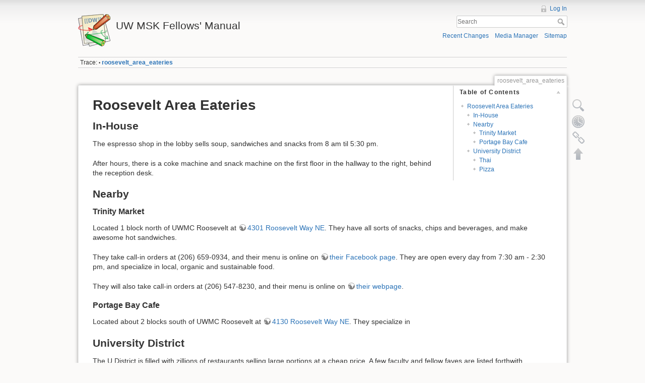

--- FILE ---
content_type: text/html; charset=utf-8
request_url: http://uwmsk.org/fellows/doku.php?id=roosevelt_area_eateries
body_size: 3991
content:
<!DOCTYPE html>
<html lang="en" dir="ltr" class="no-js">
<head>
    <meta charset="utf-8" />
    <title>roosevelt_area_eateries [UW MSK Fellows' Manual]</title>
    <script>(function(H){H.className=H.className.replace(/\bno-js\b/,'js')})(document.documentElement)</script>
    <meta name="generator" content="DokuWiki"/>
<meta name="robots" content="index,follow"/>
<meta name="keywords" content="roosevelt_area_eateries"/>
<link rel="search" type="application/opensearchdescription+xml" href="/fellows/lib/exe/opensearch.php" title="UW MSK Fellows' Manual"/>
<link rel="start" href="/fellows/"/>
<link rel="contents" href="/fellows/doku.php?id=roosevelt_area_eateries&amp;do=index" title="Sitemap"/>
<link rel="alternate" type="application/rss+xml" title="Recent Changes" href="/fellows/feed.php"/>
<link rel="alternate" type="application/rss+xml" title="Current namespace" href="/fellows/feed.php?mode=list&amp;ns="/>
<link rel="alternate" type="text/html" title="Plain HTML" href="/fellows/doku.php?do=export_xhtml&amp;id=roosevelt_area_eateries"/>
<link rel="alternate" type="text/plain" title="Wiki Markup" href="/fellows/doku.php?do=export_raw&amp;id=roosevelt_area_eateries"/>
<link rel="canonical" href="http://uwmsk.org/fellows/doku.php?id=roosevelt_area_eateries"/>
<link rel="stylesheet" type="text/css" href="/fellows/lib/exe/css.php?t=dokuwiki&amp;tseed=2e7ee22c0b2b90173448e4a95c5fde48"/>
<script type="text/javascript">/*<![CDATA[*/var NS='';var JSINFO = {"id":"roosevelt_area_eateries","namespace":""};
/*!]]>*/</script>
<script type="text/javascript" charset="utf-8" src="/fellows/lib/exe/js.php?t=dokuwiki&amp;tseed=2e7ee22c0b2b90173448e4a95c5fde48"></script>
    <meta name="viewport" content="width=device-width,initial-scale=1" />
    <link rel="shortcut icon" href="/fellows/lib/tpl/dokuwiki/images/favicon.ico" />
<link rel="apple-touch-icon" href="/fellows/lib/tpl/dokuwiki/images/apple-touch-icon.png" />
    </head>

<body>
    <div id="dokuwiki__site"><div id="dokuwiki__top" class="site dokuwiki mode_show tpl_dokuwiki     ">

        
<!-- ********** HEADER ********** -->
<div id="dokuwiki__header"><div class="pad group">

    
    <div class="headings group">
        <ul class="a11y skip">
            <li><a href="#dokuwiki__content">skip to content</a></li>
        </ul>

        <h1><a href="/fellows/doku.php?id=home"  accesskey="h" title="[H]"><img src="/fellows/lib/tpl/dokuwiki/images/logo.png" width="64" height="64" alt="" /> <span>UW MSK Fellows' Manual</span></a></h1>
            </div>

    <div class="tools group">
        <!-- USER TOOLS -->
                    <div id="dokuwiki__usertools">
                <h3 class="a11y">User Tools</h3>
                <ul>
                    <li><a href="/fellows/doku.php?id=roosevelt_area_eateries&amp;do=login&amp;sectok=593535571c496b5dd240cadd2fe609d0"  class="action login" rel="nofollow" title="Log In">Log In</a></li>                </ul>
            </div>
        
        <!-- SITE TOOLS -->
        <div id="dokuwiki__sitetools">
            <h3 class="a11y">Site Tools</h3>
            <form action="/fellows/doku.php?id=home" accept-charset="utf-8" class="search" id="dw__search" method="get" role="search"><div class="no"><input type="hidden" name="do" value="search" /><input type="text" placeholder="Search" id="qsearch__in" accesskey="f" name="id" class="edit" title="[F]" /><button type="submit" title="Search">Search</button><div id="qsearch__out" class="ajax_qsearch JSpopup"></div></div></form>            <div class="mobileTools">
                <form action="/fellows/doku.php" method="get" accept-charset="utf-8"><div class="no"><input type="hidden" name="id" value="roosevelt_area_eateries" /><select name="do" class="edit quickselect" title="Tools"><option value="">Tools</option><optgroup label="Page Tools"><option value="edit">Show pagesource</option><option value="revisions">Old revisions</option><option value="backlink">Backlinks</option></optgroup><optgroup label="Site Tools"><option value="recent">Recent Changes</option><option value="media">Media Manager</option><option value="index">Sitemap</option></optgroup><optgroup label="User Tools"><option value="login">Log In</option></optgroup></select><button type="submit">&gt;</button></div></form>            </div>
            <ul>
                <li><a href="/fellows/doku.php?id=roosevelt_area_eateries&amp;do=recent"  class="action recent" accesskey="r" rel="nofollow" title="Recent Changes [R]">Recent Changes</a></li><li><a href="/fellows/doku.php?id=roosevelt_area_eateries&amp;do=media&amp;ns="  class="action media" rel="nofollow" title="Media Manager">Media Manager</a></li><li><a href="/fellows/doku.php?id=roosevelt_area_eateries&amp;do=index"  class="action index" accesskey="x" rel="nofollow" title="Sitemap [X]">Sitemap</a></li>            </ul>
        </div>

    </div>

    <!-- BREADCRUMBS -->
            <div class="breadcrumbs">
                                        <div class="trace"><span class="bchead">Trace:</span> <span class="bcsep">•</span> <span class="curid"><bdi><a href="/fellows/doku.php?id=roosevelt_area_eateries"  class="breadcrumbs" title="roosevelt_area_eateries">roosevelt_area_eateries</a></bdi></span></div>
                    </div>
    


    <hr class="a11y" />
</div></div><!-- /header -->

        <div class="wrapper group">

            
            <!-- ********** CONTENT ********** -->
            <div id="dokuwiki__content"><div class="pad group">
                
                <div class="pageId"><span>roosevelt_area_eateries</span></div>

                <div class="page group">
                                                            <!-- wikipage start -->
                    <!-- TOC START -->
<div id="dw__toc">
<h3 class="toggle">Table of Contents</h3>
<div>

<ul class="toc">
<li class="level1"><div class="li"><a href="#roosevelt_area_eateries">Roosevelt Area Eateries</a></div>
<ul class="toc">
<li class="level2"><div class="li"><a href="#in-house">In-House</a></div></li>
<li class="level2"><div class="li"><a href="#nearby">Nearby</a></div>
<ul class="toc">
<li class="level3"><div class="li"><a href="#trinity_market">Trinity Market</a></div></li>
<li class="level3"><div class="li"><a href="#portage_bay_cafe">Portage Bay Cafe</a></div></li>
</ul>
</li>
<li class="level2"><div class="li"><a href="#university_district">University District</a></div>
<ul class="toc">
<li class="level3"><div class="li"><a href="#thai">Thai</a></div></li>
<li class="level3"><div class="li"><a href="#pizza">Pizza</a></div></li>
</ul></li>
</ul></li>
</ul>
</div>
</div>
<!-- TOC END -->

<h1 class="sectionedit1" id="roosevelt_area_eateries">Roosevelt Area Eateries</h1>
<div class="level1">

</div>

<h2 class="sectionedit2" id="in-house">In-House</h2>
<div class="level2">

<p>
The espresso shop in the lobby sells soup, sandwiches and snacks from 8 am til 5:30 pm.
</p>

<p>
After hours, there is a coke machine and snack machine on the first floor in the hallway to the right, behind the reception desk.
</p>

</div>

<h2 class="sectionedit3" id="nearby">Nearby</h2>
<div class="level2">

</div>

<h3 class="sectionedit4" id="trinity_market">Trinity Market</h3>
<div class="level3">

<p>
Located 1 block north of UWMC Roosevelt at <a href="http://maps.google.com/maps/place?hl=en&amp;client=safari&amp;rls=en&amp;um=1&amp;ie=UTF-8&amp;q=trinity+market+roosevelt&amp;fb=1&amp;gl=us&amp;hq=trinity+market+roosevelt&amp;hnear=Seattle,+WA&amp;cid=15363153608306012119" class="urlextern" title="http://maps.google.com/maps/place?hl=en&amp;client=safari&amp;rls=en&amp;um=1&amp;ie=UTF-8&amp;q=trinity+market+roosevelt&amp;fb=1&amp;gl=us&amp;hq=trinity+market+roosevelt&amp;hnear=Seattle,+WA&amp;cid=15363153608306012119" rel="nofollow">4301 Roosevelt Way NE</a>.  They have all sorts of snacks, chips and beverages, and make awesome hot sandwiches.
</p>

<p>
They take call-in orders at (206) 659-0934, and their menu is online on <a href="http://www.facebook.com/pages/Trinity-Market-and-Deli/319399609449" class="urlextern" title="http://www.facebook.com/pages/Trinity-Market-and-Deli/319399609449" rel="nofollow">their Facebook page</a>.  They are open every day from 7:30 am - 2:30 pm, and specialize in local, organic and sustainable food.
</p>

<p>
They will also take call-in orders at (206) 547-8230, and their menu is online on <a href="http://www.portagebaycafe.com/Portage_Bay_Cafe/Seattle_Brunch,_Breakfast,_Lunch_Menus__Portage_Bay_Cafe.html" class="urlextern" title="http://www.portagebaycafe.com/Portage_Bay_Cafe/Seattle_Brunch,_Breakfast,_Lunch_Menus__Portage_Bay_Cafe.html" rel="nofollow">their webpage</a>.
</p>

</div>

<h3 class="sectionedit5" id="portage_bay_cafe">Portage Bay Cafe</h3>
<div class="level3">

<p>
Located about 2 blocks south of UWMC Roosevelt at <a href="http://maps.google.com/maps?client=safari&amp;rls=en&amp;oe=UTF-8&amp;um=1&amp;ie=UTF-8&amp;q=portage+bay+cafe+u+district&amp;fb=1&amp;gl=us&amp;hq=portage+bay+cafe+u+district&amp;hnear=Seattle,+WA&amp;cid=0,0,8512620561937221439&amp;ei=U68lTI2wDeSxnAfL94W9Bg&amp;sa=X&amp;oi=local_result&amp;ct=image&amp;resnum=4&amp;ved=0CCYQnwIwAw" class="urlextern" title="http://maps.google.com/maps?client=safari&amp;rls=en&amp;oe=UTF-8&amp;um=1&amp;ie=UTF-8&amp;q=portage+bay+cafe+u+district&amp;fb=1&amp;gl=us&amp;hq=portage+bay+cafe+u+district&amp;hnear=Seattle,+WA&amp;cid=0,0,8512620561937221439&amp;ei=U68lTI2wDeSxnAfL94W9Bg&amp;sa=X&amp;oi=local_result&amp;ct=image&amp;resnum=4&amp;ved=0CCYQnwIwAw" rel="nofollow">4130 Roosevelt Way NE</a>.  They specialize in 
</p>

</div>

<h2 class="sectionedit6" id="university_district">University District</h2>
<div class="level2">

<p>
The U District is filled with zillions of restaurants selling large portions at a cheap price.  A few faculty and fellow faves are listed forthwith…
</p>

</div>

<h3 class="sectionedit7" id="thai">Thai</h3>
<div class="level3">

<p>
Thaiger Room
<a href="http://www.thaigerroom.com" class="urlextern" title="http://www.thaigerroom.com" rel="nofollow">www.thaigerroom.com</a>
<a href="http://maps.google.com/maps?saddr=%20&amp;daddr=4228+University+Way+NE+Seattle+Washington" class="urlextern" title="http://maps.google.com/maps?saddr=%20&amp;daddr=4228+University+Way+NE+Seattle+Washington" rel="nofollow">4228 University Way NE</a>
Seatle, WA 98105
(206) 632-9299
</p>

</div>

<h3 class="sectionedit8" id="pizza">Pizza</h3>
<div class="level3">

<p>
MOD (Made On Demand) Pizza
<a href="http://www.modpizza.com/" class="urlextern" title="http://www.modpizza.com/" rel="nofollow">http://www.modpizza.com/</a>
<a href="http://maps.google.com/maps?saddr=%20&amp;daddr=1414+NE+42nd+St+Seattle+Washington" class="urlextern" title="http://maps.google.com/maps?saddr=%20&amp;daddr=1414+NE+42nd+St+Seattle+Washington" rel="nofollow">1414 NE 42nd St</a>
Seattle, Washington
</p>

</div>

                    <!-- wikipage stop -->
                                    </div>

                <div class="docInfo"><bdi>roosevelt_area_eateries.txt</bdi> · Last modified: 2012/04/08 06:26 (external edit)</div>

                            </div></div><!-- /content -->

            <hr class="a11y" />

            <!-- PAGE ACTIONS -->
            <div id="dokuwiki__pagetools">
                <h3 class="a11y">Page Tools</h3>
                <div class="tools">
                    <ul>
                        <li><a href="/fellows/doku.php?id=roosevelt_area_eateries&amp;do=edit"  class="action source" accesskey="v" rel="nofollow" title="Show pagesource [V]"><span>Show pagesource</span></a></li><li><a href="/fellows/doku.php?id=roosevelt_area_eateries&amp;do=revisions"  class="action revs" accesskey="o" rel="nofollow" title="Old revisions [O]"><span>Old revisions</span></a></li><li><a href="/fellows/doku.php?id=roosevelt_area_eateries&amp;do=backlink"  class="action backlink" rel="nofollow" title="Backlinks"><span>Backlinks</span></a></li><li><a href="#dokuwiki__top"  class="action top" accesskey="t" rel="nofollow" title="Back to top [T]"><span>Back to top</span></a></li>                    </ul>
                </div>
            </div>
        </div><!-- /wrapper -->

        
<!-- ********** FOOTER ********** -->
<div id="dokuwiki__footer"><div class="pad">
    <div class="license">Except where otherwise noted, content on this wiki is licensed under the following license: <bdi><a href="http://creativecommons.org/licenses/by-nc-sa/4.0/" rel="license" class="urlextern">CC Attribution-Noncommercial-Share Alike 4.0 International</a></bdi></div>
    <div class="buttons">
        <a href="http://creativecommons.org/licenses/by-nc-sa/4.0/" rel="license"><img src="/fellows/lib/images/license/button/cc-by-nc-sa.png" alt="CC Attribution-Noncommercial-Share Alike 4.0 International" /></a>        <a href="http://www.dokuwiki.org/donate" title="Donate" ><img
            src="/fellows/lib/tpl/dokuwiki/images/button-donate.gif" width="80" height="15" alt="Donate" /></a>
        <a href="http://php.net" title="Powered by PHP" ><img
            src="/fellows/lib/tpl/dokuwiki/images/button-php.gif" width="80" height="15" alt="Powered by PHP" /></a>
        <a href="http://validator.w3.org/check/referer" title="Valid HTML5" ><img
            src="/fellows/lib/tpl/dokuwiki/images/button-html5.png" width="80" height="15" alt="Valid HTML5" /></a>
        <a href="http://jigsaw.w3.org/css-validator/check/referer?profile=css3" title="Valid CSS" ><img
            src="/fellows/lib/tpl/dokuwiki/images/button-css.png" width="80" height="15" alt="Valid CSS" /></a>
        <a href="http://dokuwiki.org/" title="Driven by DokuWiki" ><img
            src="/fellows/lib/tpl/dokuwiki/images/button-dw.png" width="80" height="15" alt="Driven by DokuWiki" /></a>
    </div>
</div></div><!-- /footer -->

    </div></div><!-- /site -->

    <div class="no"><img src="/fellows/lib/exe/indexer.php?id=roosevelt_area_eateries&amp;1768754673" width="2" height="1" alt="" /></div>
    <div id="screen__mode" class="no"></div></body>
</html>
